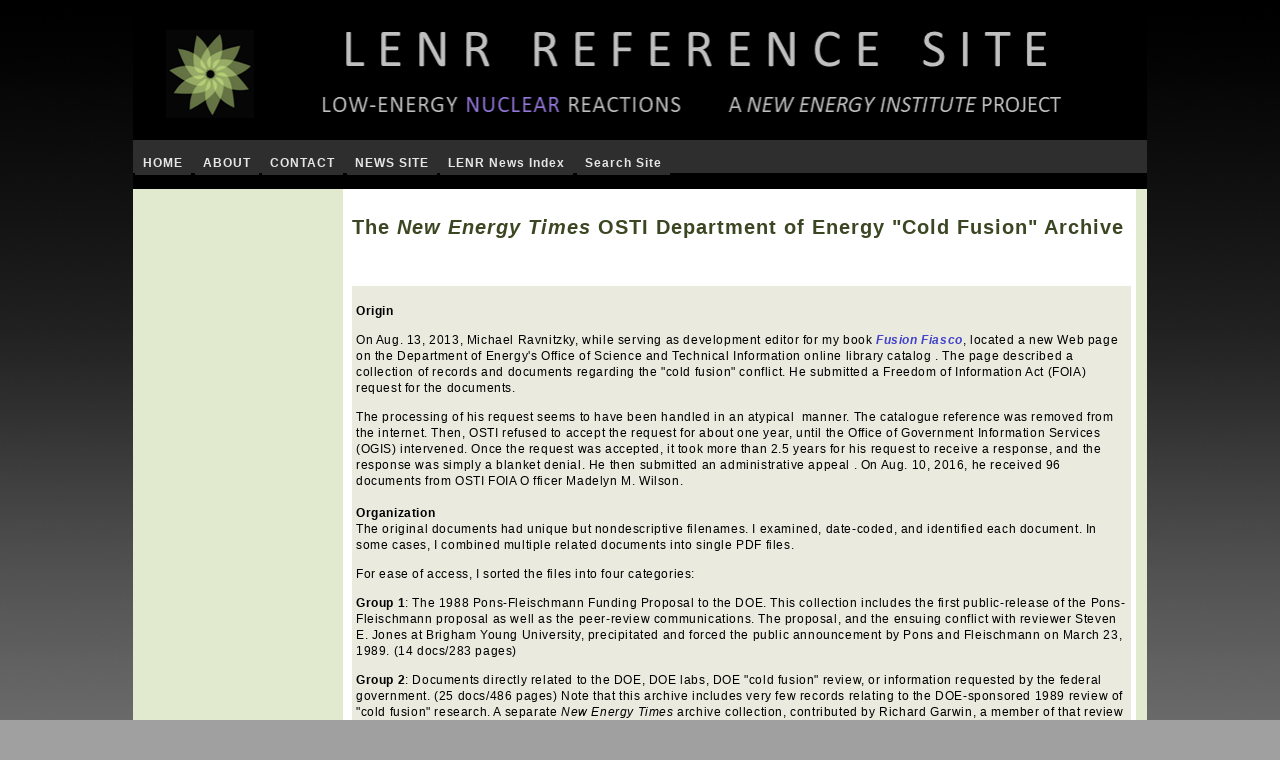

--- FILE ---
content_type: text/html
request_url: https://newenergytimes.com/v2/government/2016-DOE-cold-fusion-archive.shtml
body_size: 4930
content:
<!DOCTYPE HTML PUBLIC "-//W3C//DTD HTML 4.01 Transitional//EN"
"http://www.w3.org/TR/html4/loose.dtd">
<html>
<head>
<title>2016 Department of Energy "Cold Fusion" Archive</title>

<!-- META STUFF BEGIN -->
<meta http-equiv="Content-Type" content="text/html; charset=iso-8859-1">
<meta name="description" content="This page contains and index to the 2016 Department of Energy "Cold Fusion" Archive files"> 
<meta name="keywords" content="cold fusion,lenr,low-energy,low energy nuclear reaction, new energy times magazine,clean,green, renewable, hydrogen,physics,chemistry,martin,fleischmann,stanley,pons,university of utah,widom,larsen,widom-larsen,condensed matter, science,cmns,video">
<!-- META STUFF END -->

<link rel="stylesheet" href="../tools/stylesheets/net.css" type="text/css">


</head>
<body onload="choosePic()">
<div align="center">

<!-- banner-2 -->
<table border="0" width="1013" cellspacing="0" cellpadding="0" bgcolor="#FFFFFF">
<tr>

<!-- New Energy Times Top of Page -->
<td><img src="http://newenergytimes.com/v2/tools/img/LENR-reference-site-v3.png" width="1014" height="140" /></td>

<!--
<! --
<td><center><img src="http://newenergytimes.com/v2/tools/img/COM-header-20161104.png" width="597" height="130"/></center></td>
-->


</tr>
	</table>

<!-- mainNav -->
 
<!-- DO NOT ALLOW ANY STYLES TO SHOW UP HERE B/C THEY WILL OVERRIDE NET.CSS -->
 


<table border="0" width="1014" cellspacing="0" cellpadding="0" bgcolor="#000000">
	<tr>
	  <td width="1014" valign="top">
        <table width="100%"  bgcolor="#2e2e2e" border="0" cellspacing="0" cellpadding="2">
          <tr>
            <td valign="middle" id="navigationMain"><p><a href="https://www.newenergytimes.com">HOME</a>
			      <a href="https://news.newenergytimes.net/about-steven-b-krivit-and-new-energy-times">ABOUT</a>
			      <a href="https://news.newenergytimes.net/contact-new-energy-times">CONTACT</a>
			      <a href="https://news.newenergytimes.net/">NEWS SITE</a>
			      <a href="https://news.newenergytimes.net/news-service-index/">LENR News Index</a>
  			      <a href="https://newenergytimes.com/search.shtml">Search Site</a>
<font color="#2e2e2e">----</font></p>
            </td>
          </tr>

        </table>
      </td>
	</tr>
		  	<tr>
		<td width="1014">&nbsp;
		</td>
	</tr>
</table>


<!-- MAIN TABLE BEGIN -->
<table border="0" width="1014" cellspacing="0" cellpadding="0" bgcolor="#ffffff">
	<tr>

		<!-- LEFT COLUMN TABLE -->
		<td width="210" valign="top" bgcolor="#e1e9ce"  align="left">
		<!-- leftColumn -->
		

<table border="0" width="210" cellspacing="0" cellpadding="0" bgcolor="#e1e9ce">
 
 
<!-- Side Nav -->
	<tr>
	  <td width="210" valign="top" id="navigationSide" bgcolor="#e1e9ce" align="left">
		&nbsp;<br />
			
		

<p align="center">&nbsp;
	    </p>


      </td>
	</tr>
<tr><td width="210" valign="top" id="navigationSide" bgcolor="#e1e9ce" align="left">


<!-- NEW ENERGY TIMES -->

	</td>
</tr>

<!--  ABOUT LENRs -->

<!-- INVESTIGATIONS -->
	
	<tr>
		<td width="210" valign="top" height="25" bgcolor="#e1e9ce" align="left">
		</td>
	</tr>
</table>

		</td>
	
		<!-- SPACER COLUMN TABLE BEGIN-->
		<td width="5" align="left" valign="top" bgcolor="#ffffff" class="Font-Pagehead-Title">		
		</td>
		<!-- SPACER COLUMN TABLE END-->
	
		<!-- CENTER COLUMN TABLE BEGIN-->
		<td width="787" valign="top" bgcolor="#ffffff" align="left">
		<table border="0" width="554" cellspacing="0" cellpadding="0">
		</table>
		
				<!-- TITLE TABLE BEGIN-->
				<div align="left">
				<table width="100%"  border="0" cellspacing="4" cellpadding="0">
	            <tr>
      	        <td>&nbsp;</td>
	            </tr>
      		    <tr>
            	<td><span class="Font-Pagehead-Title">The <em>New Energy Times </em>OSTI Department of Energy &quot;Cold Fusion&quot; Archive </span></td>
		        </tr>
	            <tr>
                <td><span class="Font-Pagehead-Subtitle"> </span>
                <table width="100%"  border="0" cellspacing="4" cellpadding="4">
                <tr>
                <td width="95%" class="Font-Pagehead-Subtitle">&nbsp; </td>
                <td width="5%" class="Font-White-Text-For-SubHead-Spacer">x</td>
                </tr>
                </table></td>
	            </tr>
		        </table>
				<!-- TITLE TABLE ENDS -->

							<!-- FIRST DATA TABLE BEGINS -->
<table width="100%"  border="0" cellpadding="4" cellspacing="4">

    <tr bgcolor="#EAEADF">
      <td colspan="2" valign="top"><p><strong>Origin</strong></p>
        <p>On Aug. 13, 2013, Michael Ravnitzky, while serving as development editor for my book <a href="https://www.amazon.com/dp/0976054523"><em>Fusion Fiasco</em></a>, located a new Web page on the Department of Energy's Office of Science and Technical Information online library catalog . The page described a collection of records and documents regarding the &quot;cold fusion&quot; conflict. He submitted&nbsp;a Freedom of Information Act (FOIA) request for the documents. </p>
        <p> The processing of his request seems to have been handled in an atypical&nbsp; manner. The catalogue reference was removed from the internet. Then, OSTI refused to accept the request for about one year, until the Office of Government Information Services (OGIS) intervened. Once the request was accepted, it took more than 2.5 years for his request to receive a response, and the response was simply a blanket denial. He then submitted an administrative appeal . On Aug. 10, 2016, he received 96 documents from OSTI FOIA O fficer Madelyn M. Wilson. <br>
          <br>
          <strong>Organization</strong><br>
          The original documents had unique but nondescriptive filenames. I examined, date-coded, and identified each document. In some cases, I combined multiple related documents into single PDF files. </p>
        <p>For ease of access, I sorted the files into four categories:</p>
          <p><strong>Group 1</strong>: The 1988 Pons-Fleischmann Funding Proposal to the DOE. This collection includes the first public-release of the Pons-Fleischmann proposal as well as the peer-review communications. The proposal, and the ensuing conflict with reviewer Steven E. Jones at Brigham Young University, precipitated and forced the public announcement by Pons and Fleischmann on March 23, 1989. (14 docs/283 pages)</p>
          <p><strong>Group 2</strong>: Documents directly related to the DOE, DOE labs, DOE &quot;cold fusion&quot; review, or information requested by the federal government. (25 docs/486 pages) Note that this archive includes very few records relating to the DOE-sponsored 1989 review of &quot;cold fusion&quot; research. A separate <em>New Energy Times </em>archive collection, contributed by Richard Garwin, a member of that review panel, is listed on the <em>New Energy Times </em>home page.</p>
          <p><strong>Group 3</strong>: Steven E. Jones documents (5 docs/112 pages)</p>
          <p><strong>Group 4</strong>: Letters and documents from the public and unsolicited proposals (34 docs/819 pages)<br>
            <br>
            Steven B. Krivit<br>
            June 19, 2017
</p>
          <p>---------------------------</p>
          <p>We found another batch in 2022.</p>
          <p><strong>Group 5</strong>: More internal memos and reports from within DOE. More letters to DOE. </p>
          <p>&nbsp;          </p></td>
    </tr>
    <tr bgcolor="#EAEADF">
      <td colspan="2" valign="top">&nbsp;</td>
    </tr>
    <tr bgcolor="#EAEADF">
      <td colspan="2" valign="top"><strong>Group 1</strong></td>
    </tr>
    <tr bgcolor="#EAEADF">
      <td colspan="2" valign="top"><a href="osti-group1/19880829-PF-DOE-Proposal-and-Peer-Review-Combined.pdf">19880829-PF-DOE-Proposal-and-Peer-Review-Combined</a></td>
    </tr>
    <tr bgcolor="#EAEADF">
      <td colspan="2" valign="top"><a href="osti-group1/19880901-DOE-to-Pons-Ack-Receipt.pdf">19880901-DOE-to-Pons-Ack-Receipt</a></td>
    </tr>
    <tr bgcolor="#EAEADF">
      <td colspan="2" valign="top"><a href="osti-group1/19880909-PF-DOE-Proposal-Requests-to-Reviewers.pdf">19880909-PF-DOE-Proposal-Requests-to-Reviewers</a></td>
    </tr>
    <tr bgcolor="#EAEADF">
      <td colspan="2" valign="top"><a href="osti-group1/19881008-PF-DOE-Proposal-Peer-Reviews-Ack.pdf">19881008-PF-DOE-Proposal-Peer-Reviews-Ack</a></td>
    </tr>
    <tr bgcolor="#EAEADF">
      <td colspan="2" valign="top"><a href="osti-group1/19881025-PF-DOE-Proposal-Peer-Reviews-to-PF.pdf">19881025-PF-DOE-Proposal-Peer-Reviews-to-PF</a></td>
    </tr>
    <tr bgcolor="#EAEADF">
      <td colspan="2" valign="top"><a href="osti-group1/19881114-PF-DOE-Proposal-FP-Response-to-Reviewers.pdf">19881114-PF-DOE-Proposal-FP-Response-to-Reviewers</a></td>
    </tr>
    <tr bgcolor="#EAEADF">
      <td colspan="2" valign="top"><a href="osti-group1/19881205-PF-DOE-Proposal-Response-to-Pons-by-Reviewers.pdf">19881205-PF-DOE-Proposal-Response-to-Pons-by-Reviewers</a></td>
    </tr>
    <tr bgcolor="#EAEADF">
      <td colspan="2" valign="top"><a href="osti-group1/19881208-PF-DOE-Proposal-Gajewski-Reviewer-Responses-to-Pons.pdf">19881208-PF-DOE-Proposal-Gajewski-Reviewer-Responses-to-Pons</a></td>
    </tr>
    <tr bgcolor="#EAEADF">
      <td colspan="2" valign="top"><a href="osti-group1/19890123-Pons-Fleischmann-Rebuttal-to-Reviewers-Summary.pdf">19890123-Pons-Fleischmann-Rebuttal-to-Reviewers-Summary</a></td>
    </tr>
    <tr bgcolor="#EAEADF">
      <td colspan="2" valign="top"><a href="osti-group1/19890131-Pons-to-DOE-Revised-Budget.pdf">19890131-Pons-to-DOE-Revised-Budget</a></td>
    </tr>
    <tr bgcolor="#EAEADF">
      <td colspan="2" valign="top"><a href="osti-group1/19890313-DOE-to-Pons-Proposal-Approved.pdf">19890313-DOE-to-Pons-Proposal-Approved</a></td>
    </tr>
    <tr bgcolor="#EAEADF">
      <td colspan="2" valign="top"><a href="osti-group1/19890315-Pons-to-Gajewski-Regarding-Jones.pdf">19890315-Pons-to-Gajewski-Regarding-Jones</a></td>
    </tr>
    <tr bgcolor="#EAEADF">
      <td colspan="2" valign="top"><a href="osti-group1/19890414-Pons-to-DOE-Withdraw-Proposal.pdf">19890414-Pons-to-DOE-Withdraw-Proposal</a></td>
    </tr>
    <tr bgcolor="#EAEADF">
      <td colspan="2" valign="top"><a href="osti-group1/19890424-DOE-to-Pons-Withdraw-Proposal.pdf">19890424-DOE-to-Pons-Withdraw-Proposal</a></td>
    </tr>
    <tr bgcolor="#EAEADF">
      <td colspan="2" valign="top">&nbsp;</td>
    </tr>
    <tr bgcolor="#EAEADF">
      <td colspan="2" valign="top"><strong>Group 2 </strong></td>
    </tr>
    <tr bgcolor="#EAEADF">
      <td colspan="2" valign="top"><a href="osti-group2/19890424-Watkins-Directives-to-DOE-labs.pdf">19890424-Watkins-Directives-to-DOE-labs</a></td>
    </tr>
    <tr bgcolor="#EAEADF">
      <td colspan="2" valign="top"><a href="osti-group2/19890427-Watkins-Hunter-Hecker-LANL-Replication.pdf">19890427-Watkins-Hunter-Hecker-LANL-Replication</a></td>
    </tr>
    <tr bgcolor="#EAEADF">
      <td colspan="2" valign="top"><a href="osti-group2/19890500-Watkins-Lloyd.pdf">19890500-Watkins-Lloyd</a></td>
    </tr>
    <tr bgcolor="#EAEADF">
      <td colspan="2" valign="top"><a href="osti-group2/19890620-Bockris-Worldwide-Summary-to-Thompson.pdf">19890620-Bockris-Worldwide-Summary-to-Thompson</a></td>
    </tr>
    <tr bgcolor="#EAEADF">
      <td colspan="2" valign="top"><a href="osti-group2/19890622-Bockris-Tritium-Paper-to-DOE.pdf">19890622-Bockris-Tritium-Paper-to-DOE</a></td>
    </tr>
    <tr bgcolor="#EAEADF">
      <td colspan="2" valign="top"><a href="osti-group2/19890700-LLNL-George-Chapline-UCRL101583.pdf">19890700-LLNL-George-Chapline-UCRL101583</a></td>
    </tr>
    <tr bgcolor="#EAEADF">
      <td colspan="2" valign="top"><a href="DOE1989/19890720-ERAB-Interim-Report.pdf">19890720-ERAB-Interim-Report</a></td>
    </tr>
    <tr bgcolor="#EAEADF">
      <td colspan="2" valign="top"><a href="osti-group2/19890810-Yeong-Kim-to-Huizenga.pdf">19890810-Yeong-Kim-to-Huizenga</a></td>
    </tr>
    <tr bgcolor="#EAEADF">
      <td colspan="2" valign="top"><a href="osti-group2/19890831-Rafelski-to-DOE.pdf">19890831-Rafelski-to-DOE</a></td>
    </tr>
    <tr bgcolor="#EAEADF">
      <td colspan="2" valign="top"><a href="osti-group2/19890914-LLNL-Research-on-Cold-Fusion-UCID21809.pdf">19890914-LLNL-Research-on-Cold-Fusion-UCID21809</a></td>
    </tr>
    <tr bgcolor="#EAEADF">
      <td colspan="2" valign="top"><a href="osti-group2/19891022-LANL-Claytor-LAUR893946.pdf">19891022-LANL-Claytor-LAUR893946</a></td>
    </tr>
    <tr bgcolor="#EAEADF">
      <td colspan="2" valign="top"><a href="osti-group2/19891025-ERAB-Faulkner-Garwin-Bockris-Iyengar.pdf">19891025-ERAB-Faulkner-Garwin-Bockris-Iyengar</a></td>
    </tr>
    <tr bgcolor="#EAEADF">
      <td colspan="2" valign="top"><a href="osti-group2/19891100-ORNL-Scott-ORNLTM11322.pdf">19891100-ORNL-Scott-ORNLTM11322</a></td>
    </tr>
    <tr bgcolor="#EAEADF">
      <td colspan="2" valign="top"><a href="DOE1989/19891108-ERAB-Final.pdf">19891108-ERAB-Final</a></td>
    </tr>
    <tr bgcolor="#EAEADF">
      <td colspan="2" valign="top"><a href="osti-group2/19900223-Chase-Peterson-False-Reasons-for-Press-Conference.pdf">19900223-Chase-Peterson-False-Reasons-for-Press-Conference</a></td>
    </tr>
    <tr bgcolor="#EAEADF">
      <td colspan="2" valign="top"><a href="osti-group2/19900301-Rafelski-Gajewski-Preproposal.pdf">19900301-Rafelski-Gajewski-Preproposal</a></td>
    </tr>
    <tr bgcolor="#EAEADF">
      <td colspan="2" valign="top"><a href="osti-group2/19900322-ERAB-to-Watkins-Approval-of-ERAB-Report.pdf">19900322-ERAB-to-Watkins-Approval-of-ERAB-Report</a></td>
    </tr>
    <tr bgcolor="#EAEADF">
      <td colspan="2" valign="top"><a href="osti-group2/19900405-LANL-Storms-LAUR90996.pdf">19900405-LANL-Storms-LAUR90996</a></td>
    </tr>
    <tr bgcolor="#EAEADF">
      <td colspan="2" valign="top"><a href="osti-group2/19900521-ORNL-Hutchinson-ORNLTM11356.pdf">19900521-ORNL-Hutchinson-ORNLTM11356</a></td>
    </tr>
    <tr bgcolor="#EAEADF">
      <td colspan="2" valign="top"><a href="osti-group2/19901022-LANL-Claytor-LAUR91631.pdf">19901022-LANL-Claytor-LAUR91631</a></td>
    </tr>
    <tr bgcolor="#EAEADF">
      <td colspan="2" valign="top"><a href="osti-group2/19901022-LANL-Menlove-LAUR91339.pdf">19901022-LANL-Menlove-LAUR91339</a></td>
    </tr>
    <tr bgcolor="#EAEADF">
      <td colspan="2" valign="top"><a href="osti-group2/19901022-LANL-Tuggle-LAUR94971.pdf">19901022-LANL-Tuggle-LAUR94971</a></td>
    </tr>
    <tr bgcolor="#EAEADF">
      <td colspan="2" valign="top"><a href="osti-group2/19920413-Kyotani-Technova-to-DOE.pdf">19920413-Kyotani-Technova-to-DOE</a></td>
    </tr>
    <tr bgcolor="#EAEADF">
      <td colspan="2" valign="top"><a href="osti-group2/19961008-Bockris-to-DOE.pdf">19961008-Bockris-to-DOE</a></td>
    </tr>
    <tr bgcolor="#EAEADF">
      <td colspan="2" valign="top"><a href="osti-group2/19961018-1992-MITI-and-1996-ICCF6.pdf">19961018-1992-MITI-and-1996-ICCF6</a></td>
    </tr>
    <tr bgcolor="#EAEADF">
      <td colspan="2" valign="top">&nbsp;</td>
    </tr>
    <tr bgcolor="#EAEADF">
      <td colspan="2" valign="top"><strong>Group 3 </strong></td>
    </tr>
    <tr bgcolor="#EAEADF">
      <td colspan="2" valign="top"><a href="osti-group3/19900507-Jones-to-Briand.pdf">19900507-Jones-to-Briand</a></td>
    </tr>
    <tr bgcolor="#EAEADF">
      <td colspan="2" valign="top"><a href="osti-group3/19910612-Jones-Tsarev-Worledge-Provo-Conference-Review.pdf">19910612-Jones-Tsarev-Worledge-Provo-Conference-Review</a></td>
    </tr>
    <tr bgcolor="#EAEADF">
      <td colspan="2" valign="top"><a href="osti-group3/19910802-Jones-to-Bockris.pdf">19910802-Jones-to-Bockris</a></td>
    </tr>
    <tr bgcolor="#EAEADF">
      <td colspan="2" valign="top"><a href="osti-group3/19931209-BYU-Taylor-LAUR94970.pdf">19931209-BYU-Taylor-LAUR94970</a></td>
    </tr>
    <tr bgcolor="#EAEADF">
      <td colspan="2" valign="top"><a href="osti-group3/19941011-Jones-to-DOE.pdf">19941011-Jones-to-DOE</a></td>
    </tr>
    <tr bgcolor="#EAEADF">
      <td colspan="2" valign="top">&nbsp;</td>
    </tr>
    <tr bgcolor="#EAEADF">
      <td colspan="2" valign="top"><strong>Group 4 </strong></td>
    </tr>
    <tr bgcolor="#EAEADF">
      <td colspan="2" valign="top"><a href="osti-group4/19890307-Vince-Vallquist-Muon-Fusion-to-DOE.pdf">19890307-Vince-Vallquist-Muon-Fusion-to-DOE</a></td>
    </tr>
    <tr bgcolor="#EAEADF">
      <td colspan="2" valign="top"><a href="osti-group4/19890430-John-Kizer-McEwen-Walker.pdf">19890430-John-Kizer-McEwen-Walker</a></td>
    </tr>
    <tr bgcolor="#EAEADF">
      <td colspan="2" valign="top"><a href="osti-group4/19890502-Carolyn-Moore-to-Bush.pdf">19890502-Carolyn-Moore-to-Bush</a></td>
    </tr>
    <tr bgcolor="#EAEADF">
      <td colspan="2" valign="top"><a href="osti-group4/19890517-Harold-Lewis-to-DOE.pdf">19890517-Harold-Lewis-to-DOE</a></td>
    </tr>
    <tr bgcolor="#EAEADF">
      <td colspan="2" valign="top"><a href="osti-group4/19890526-Don-Kelly-to-DOE.pdf">19890526-Don-Kelly-to-DOE</a></td>
    </tr>
    <tr bgcolor="#EAEADF">
      <td colspan="2" valign="top"><a href="osti-group4/19890605-Weston-Stacey-DOE.pdf">19890605-Weston-Stacey-DOE</a></td>
    </tr>
    <tr bgcolor="#EAEADF">
      <td colspan="2" valign="top"><a href="osti-group4/19890609-William-Schafer-to-DOE.pdf">19890609-William-Schafer-to-DOE</a></td>
    </tr>
    <tr bgcolor="#EAEADF">
      <td colspan="2" valign="top"><a href="osti-group4/19890616-George-Hobby-Newman-Dingell.pdf">19890616-George-Hobby-Newman-Dingell</a></td>
    </tr>
    <tr bgcolor="#EAEADF">
      <td colspan="2" valign="top"><a href="osti-group4/19890619-Milo-Rober-Gajewski-Kostmayer.pdf">19890619-Milo-Rober-Gajewski-Kostmayer</a></td>
    </tr>
    <tr bgcolor="#EAEADF">
      <td colspan="2" valign="top"><a href="osti-group4/19890622-Francisco-Pacheco-John-Pfanstiehl-Roukema.pdf">19890622-Francisco-Pacheco-John-Pfanstiehl-Roukema</a></td>
    </tr>
    <tr bgcolor="#EAEADF">
      <td colspan="2" valign="top"><a href="osti-group4/19890623-Walt-Anderson-to-DOE.pdf">19890623-Walt-Anderson-to-DOE</a></td>
    </tr>
    <tr bgcolor="#EAEADF">
      <td colspan="2" valign="top"><a href="osti-group4/19890714-David-Johannsen-to-Bush.pdf">19890714-David-Johannsen-to-Bush</a></td>
    </tr>
    <tr bgcolor="#EAEADF">
      <td colspan="2" valign="top"><a href="osti-group4/19891025-Hendrik-Monkhorst-to-DOE.pdf">19891025-Hendrik-Monkhorst-to-DOE</a></td>
    </tr>
    <tr bgcolor="#EAEADF">
      <td colspan="2" valign="top"><a href="osti-group4/19900108-Magnus-Jandel-to-DOE.pdf">19900108-Magnus-Jandel-to-DOE</a></td>
    </tr>
    <tr bgcolor="#EAEADF">
      <td colspan="2" valign="top"><a href="osti-group4/19900307-Mastaka-Mizushima-to-DOE.pdf">19900307-Mastaka-Mizushima-to-DOE</a></td>
    </tr>
    <tr bgcolor="#EAEADF">
      <td colspan="2" valign="top"><a href="osti-group4/19900430-Mark-Goldes-to-DOE.pdf">19900430-Mark-Goldes-to-DOE</a></td>
    </tr>
    <tr bgcolor="#EAEADF">
      <td colspan="2" valign="top"><a href="osti-group4/19901116-Hal-Fox-to-DOE.pdf">19901116-Hal-Fox-to-DOE</a></td>
    </tr>
    <tr bgcolor="#EAEADF">
      <td colspan="2" valign="top"><a href="osti-group4/19910419-Walter-Wagner-DOE.pdf">19910419-Walter-Wagner-DOE</a></td>
    </tr>
    <tr bgcolor="#EAEADF">
      <td colspan="2" valign="top"><a href="osti-group4/19910516-Don-Yansen-to-DOE.pdf">19910516-Don-Yansen-to-DOE</a></td>
    </tr>
    <tr bgcolor="#EAEADF">
      <td colspan="2" valign="top"><a href="osti-group4/19911203-Frederick-Mayer-DOE.pdf">19911203-Frederick-Mayer-DOE</a></td>
    </tr>
    <tr bgcolor="#EAEADF">
      <td colspan="2" valign="top"><a href="osti-group4/19930113-Robert-Bass-Happer-Garwin.pdf">19930113-Robert-Bass-Happer-Garwin</a></td>
    </tr>
    <tr bgcolor="#EAEADF">
      <td colspan="2" valign="top"><a href="osti-group4/19930510-Peter-Hagelstein-to-Lowell-Wood.pdf">19930510-Peter-Hagelstein-to-Lowell-Wood</a></td>
    </tr>
    <tr bgcolor="#EAEADF">
      <td colspan="2" valign="top"><a href="osti-group4/19930521-David-Montgomery-to-Congress.pdf">19930521-David-Montgomery-to-Congress</a></td>
    </tr>
    <tr bgcolor="#EAEADF">
      <td colspan="2" valign="top"><a href="osti-group4/19930819-William-Telander-Joe-Champion.pdf">19930819-William-Telander-Joe-Champion</a></td>
    </tr>
    <tr bgcolor="#EAEADF">
      <td colspan="2" valign="top"><a href="osti-group4/19940215-Russ-George-to-DOE.pdf">19940215-Russ-George-to-DOE</a></td>
    </tr>
    <tr bgcolor="#EAEADF">
      <td colspan="2" valign="top"><a href="osti-group4/19941119-ChubbT-to-DOE.pdf">19941119-ChubbT-to-DOE</a></td>
    </tr>
    <tr bgcolor="#EAEADF">
      <td colspan="2" valign="top"><a href="osti-group4/19941220-ChubbT-to-DOE.pdf">19941220-ChubbT-to-DOE</a></td>
    </tr>
    <tr bgcolor="#EAEADF">
      <td colspan="2" valign="top"><a href="osti-group4/19950327-Ben-Bush-Letter-Anaheim-Abstracts.pdf">19950327-Ben-Bush-Letter-Anaheim-Abstracts</a></td>
    </tr>
    <tr bgcolor="#EAEADF">
      <td colspan="2" valign="top"><a href="osti-group4/19950328-Hal-Fox-to-DOE.pdf">19950328-Hal-Fox-to-DOE</a></td>
    </tr>
    <tr bgcolor="#EAEADF">
      <td colspan="2" valign="top"><a href="osti-group4/19950608-Talbot-Chubb-Arata-to-DOE.pdf">19950608-Talbot-Chubb-Arata-to-DOE</a></td>
    </tr>
    <tr bgcolor="#EAEADF">
      <td colspan="2" valign="top"><a href="osti-group4/19950721-Frank-Cotton-Bockris-Ward-DOE.pdf">19950721-Frank-Cotton-Bockris-Ward-DOE</a></td>
    </tr>
    <tr bgcolor="#EAEADF">
      <td colspan="2" valign="top"><a href="osti-group4/19951213-Jed-Rothwell-Lobby-Efforts-to-DOE.pdf">19951213-Jed-Rothwell-Lobby-Efforts-to-DOE</a></td>
    </tr>
    <tr bgcolor="#EAEADF">
      <td colspan="2" valign="top"><a href="osti-group4/19960909-George-Sponsler-to-DOE-Perkins-LLNL.pdf">19960909-George-Sponsler-to-DOE-Perkins-LLNL</a></td>
    </tr>
    <tr bgcolor="#EAEADF">
      <td colspan="2" valign="top"><a href="osti-group4/19970410-ChubbT-to-DOE.pdf">19970410-ChubbT-to-DOE</a></td>
    </tr>
    <tr bgcolor="#EAEADF">
      <td colspan="2" valign="top">&nbsp;</td>
    </tr>
    <tr bgcolor="#EAEADF">
      <td colspan="2" valign="top"><strong>Group 5 </strong></td>
    </tr>
    <tr bgcolor="#EAEADF">
      <td colspan="2" valign="top"><a href="osti-group5/19890327-Fusion-in-Electrolytic-Charged-Palladium-Deuterium-Memo.pdf">19890327-Fusion-in-Electrolytic-Charged-Palladium-Deuterium-Memo</a></td>
    </tr>
    <tr bgcolor="#EAEADF">
      <td colspan="2" valign="top"><a href="osti-group5/19890328-Vince-Vallquist.pdf">19890328-Vince-Vallquist</a></td>
    </tr>
    <tr bgcolor="#EAEADF">
      <td colspan="2" valign="top"><a href="osti-group5/19890400-Special-Cold-Fusion-Report-Memo.pdf">19890400-Special-Cold-Fusion-Report-Memo</a></td>
    </tr>
    <tr bgcolor="#EAEADF">
      <td colspan="2" valign="top"><a href="osti-group5/19890403-Activity-on-Cold-Fusion-Reported-Memo.pdf">19890403-Activity-on-Cold-Fusion-Reported-Memo</a></td>
    </tr>
    <tr bgcolor="#EAEADF">
      <td colspan="2" valign="top"><a href="osti-group5/19890405-Update-on-Room-Temperature-Fusion-Memo.pdf">19890405-Update-on-Room-Temperature-Fusion-Memo</a></td>
    </tr>
    <tr bgcolor="#EAEADF">
      <td colspan="2" valign="top"><a href="osti-group5/19890411-Update-on-Cold-Fusion-Memo.pdf">19890411-Update-on-Cold-Fusion-Memo</a></td>
    </tr>
    <tr bgcolor="#EAEADF">
      <td colspan="2" valign="top"><a href="osti-group5/19890424-Research-on-Cold-Fusion.pdf">19890424-Research-on-Cold-Fusion</a></td>
    </tr>
    <tr bgcolor="#EAEADF">
      <td colspan="2" valign="top"><a href="osti-group5/19890427-HSS&T-Cold-Fusion-Hearing.pdf">19890427-HSS&amp;T-Cold-Fusion-Hearing</a></td>
    </tr>
    <tr bgcolor="#EAEADF">
      <td colspan="2" valign="top"><a href="osti-group5/19890500-Honorable-Marilyn-Lloyd.pdf">19890500-Honorable-Marilyn-Lloyd</a></td>
    </tr>
    <tr bgcolor="#EAEADF">
      <td colspan="2" valign="top"><a href="osti-group5/19890515-Professor-Lewis-on-Cold-Fusion-Memo.pdf">19890515-Professor-Lewis-on-Cold-Fusion-Memo</a></td>
    </tr>
    <tr bgcolor="#EAEADF">
      <td colspan="2" valign="top"><a href="osti-group5/19890612-Interim-Cold-Fusion-Memo.pdf">19890612-Interim-Cold-Fusion-Memo</a></td>
    </tr>
    <tr bgcolor="#EAEADF">
      <td colspan="2" valign="top"><a href="osti-group5/19890616-Honorable-John-Dingell.pdf">19890616-Honorable-John-Dingell</a></td>
    </tr>
    <tr bgcolor="#EAEADF">
      <td colspan="2" valign="top"><a href="osti-group5/19890619-Honorable-Peter-Kostmayer.pdf">19890619-Honorable-Peter-Kostmayer</a></td>
    </tr>
    <tr bgcolor="#EAEADF">
      <td colspan="2" valign="top"><a href="osti-group5/19890622-Congresswoman-Roukema.pdf">19890622-Congresswoman-Roukema</a></td>
    </tr>
    <tr bgcolor="#EAEADF">
      <td colspan="2" valign="top"><a href="osti-group5/19890711-Honorable-Robert-Walker.pdf">19890711-Honorable-Robert-Walker</a></td>
    </tr>
    <tr bgcolor="#EAEADF">
      <td colspan="2" valign="top"><a href="osti-group5/19890714-David-Johannsen.pdf">19890714-David-Johannsen</a></td>
    </tr>
    <tr bgcolor="#EAEADF">
      <td colspan="2" valign="top"><a href="osti-group5/19921213-Will-Happer-Robert-Bass.pdf">19921213-Will-Happer-Robert-Bass</a></td>
    </tr>
    <tr bgcolor="#EAEADF">
      <td colspan="2" valign="top"><a href="osti-group5/19940818-Summary-of-Recent-Develp-in-Cold-Fusion.pdf">19940818-Summary-of-Recent-Develp-in-Cold-Fusion</a></td>
    </tr>
    <tr bgcolor="#EAEADF">
      <td colspan="2" valign="top">&nbsp;</td>
    </tr>
</table>
  <!-- FIRST DATA TABLE ENDS -->

          </div>

				<!-- BOTTOM NAV TABLE BEGIN-->
				<table width="100%" border="0" cellpadding="0" cellspacing="0">
				<!-- bottomNav-Footer -->

<!-- Bottom Nav -->	
<tr>
	<td valign="top" bgcolor="#FFFFFF" id="footerNav">

<table width="554" align="center"><tr><td><div align="center"></div></td>
	</tr>
	
	<tr>
<td valign="top" bgcolor="#FFFFFF" height="20">
	</td>
</tr>
	<tr>

<!-- Footer -->	
	<td valign="top" bgcolor="#FFFFFF" id="footer">
	<div align="center">&copy; New Energy Times&trade; All Rights Reserved 2023</div>	
	
	<div align="center">
	  <p> <a href="javascript:newWindow('http://www.roytanck.com')"></a></p>
	</div>
</td></tr></table>
	        </table>
				<!-- BOTTOM NAV TABLE END -->

		<!-- CENTER COLUMN TABLE END-->
		</td>

		<!-- RIGHT SPACER COLUMN TABLE BEGIN-->
		<td width="1" valign="top" bgcolor="#ffffff" align="left">
		</td>
		<!-- RIGHT SPACER COLUMN TABLE END-->

		<!-- RIGHT COLUMN BEGIN -->
		<td width="11" valign="top" bgcolor="#E1E9CE" align="center">&nbsp;
		</td>
		<!-- RIGHT COLUMN END -->
		
	</tr>
</table>
<!-- MAIN TABLE END -->

</div>

<!-- Google Analytics -->
<!-- 
<script src="tools/http://www.google-analytics.com/urchin.js" type="text/javascript">
</script>
<script type="text/javascript">
_uacct = "UA-2286902-1";
urchinTracker();
</script>
 -->

</body>
</html>


--- FILE ---
content_type: text/css
request_url: https://newenergytimes.com/v2/tools/stylesheets/net.css
body_size: 2613
content:
/* *********************************************************************
BEGIN DEFAULT HTML CODE - BODY OF THE PAGE BEFORE LAYERING ON OTHER COMPONENTS 
********************************************************************* */
body
{
	margin: 0px 0px 0px 0px;
	font-family: verdana, Arial, Helvetica, sans-serif;
	font-size: 12px;
	color: #000000;
	line-height: 16px;
	letter-spacing: .05em;
	background-image: url(http://www.newenergytimes.com/v2/tools/img/background-gradient.jpg);
    background-repeat: repeat-x;
    background-color: #a0a0a0;
}


/* DEFAULT HTML CODE - PARAGRAPH */
p
{
	margin: 13px 0px 0px 0px;
	font-family: verdana, Arial, Helvetica, sans-serif;
	font-size: 12px;
	color: #000000;
	line-height: 16px;
	letter-spacing: .05em;
}

/* DEFAULT HTML CODE - INDENT FROM BOTH SIDES  */
blockquote
{
	margin: 13px 40px 0px 40px;
	font-family: verdana, Arial, Helvetica, sans-serif;
	font-size: 12px;
	color: #000000;
	line-height: 16px;
	letter-spacing: .05em;
}

/* DEFAULT HTML CODE - LIST */
li
{
	margin: 0px 0px 0px 0px;
	font-family: verdana, Arial, Helvetica, sans-serif;
	font-size: 12px;
	color: #000000;
	line-height: 16px;
	letter-spacing: .05em;
}

/* DEFAULT HTML CODE - HYPERLINK  */
body a
{
	font-family: verdana, Arial, Helvetica, sans-serif;
	font-size: 12px;
	color: #4343ca;
	line-height: 16px;
	letter-spacing: .05em;
	text-decoration: none;
	font-weight: bold;
}

/* DEFAULT HTML CODE - HYPERLINK  */
body a:hover 
{
	color: #a1ae7f;
}

/* *********************************************************************
END DEFAULT HTML CODE - BODY OF THE PAGE BEFORE LAYERING ON OTHER COMPONENTS 
********************************************************************* */


/* *********************************************************************
BEGIN STUFF FOR BANNER  
********************************************************************* */

/* INCLUDES IMAGE FOR BANNER  */
#banner
{
	
	background: url(/v2/tools/tool-images/NewEnergyTimesBanner.jpg);
	background-repeat: no-repeat;
	width: 1014px;
	height: 162px;
	
}


#banner2
{
	
	background: url(/v2/tools/tool-images/NewEnergyTimesBanner-1014.jpg);
	background-repeat: no-repeat;
	width: 1080px;
	height: 162px;
	
}


/* FONT FOR TEXT IN BANNER TITLE  */
.Font-Banner-Title
{
	font-size: 36px;
	line-height: 36px;
	color: #000000;
	font-family: verdana, arial, helvetica, sans-serif;
	text-decoration: none;
	font-weight: bold;
	letter-spacing: .05em;
	padding: 20px 0px 0px 20px;
}

.Font-Banner2-Title
{
	font-size: 36px;
	line-height: 36px;
	color: #FFFFF;
	font-family: verdana, arial, helvetica, sans-serif;
	text-decoration: none;
	font-weight: bold;
	letter-spacing: .05em;
	padding: 0px 0px 0px 0px;
}

/* FONT AND LAYOUT FOR TEXT IN HOT NEWS */
#hotNews a
{
	font-size: 14px;
	line-height:58px;
	color: #B33111;
	font-family: verdana, arial, helvetica, sans-serif;
	text-decoration: none;
	font-weight: bold;
	letter-spacing:.1em;
	padding: 20px 0px 0px 0px;
	
}

/* FONT FOR TEXT IN HOT NEWS */
#hotNews a:hover {
	color: #a1ae7f;
}

/* FONT AND LAYOUT USED FOR TEXT IN TAGLINE BENEATH MASTHEAD  */
.Font-Banner-Tagline
{
	font-size: 14px;
	line-height:28px;
	color: #000000;
	font-family: verdana, arial, helvetica, sans-serif;
	text-decoration: none;
	font-weight: bold;
	letter-spacing:.1em;
	padding: 0px 0px 0px 20px;
	
}

.Font-Banner2-Tagline
{
	font-size: 14px;
	line-height:28px;
	color: #000000;
	font-family: verdana, arial, helvetica, sans-serif;
	text-decoration: none;
	font-weight: bold;
	letter-spacing:.1em;
	padding: 0px 0px 0px 0px;
	
}


/* *********************************************************************
END STUFF FOR BANNER 
********************************************************************* */
/* *********************************************************************
BEGIN STUFF FOR TOP MENU/NAV BAR 
********************************************************************* */

/* NAVIGATION MENU BAR */
#navigationMain a
{
	color: #e6e6e6;
	font-family: verdana, arial, helvetica, sans-serif;
	text-decoration: none;
	font-weight: bold;
	font-size: 12px;
	line-height: 10px;
	letter-spacing: 1px;
	background-color: #2e2e2e;
	padding: 8px 8px 5px 8px;
}


/* NAVIGATION MENU BAR */
#navigationMain a:hover {
	color: #2e2e2e;
	background-color: #e6e6e6;
}

/* NAVIGATION MENU BAR -only used in includes/mainNav.html */
.Layout-Nav-Vertical
{
	color: #e6e6e6;
	font-family: verdana, arial, helvetica, sans-serif;
	text-decoration: none;
	font-weight: normal;
	font-size: 11px;
	text-align: right;
	line-height: 30px;
	background-color: #2e2e2e;
	padding: 0px 0px 0px 0px;
}

/* NAVIGATION LEFT SIDE MENU BAR */
#navigationSide a
{
	color: #1b2110;
	font-family: verdana, arial, helvetica, sans-serif;
	font-size: 11px;
	line-height: 13px;
	text-decoration: none;
	font-weight: bold;
	background-color: #e1e9ce;
	border-bottom: 1px #ffffff solid;
	display: block;
	padding: 6px 6px 8px 10px;
	margin: 0;
	letter-spacing: .5px;
}

/* NAVIGATION MENU BAR */
#navigationSide a:hover {
	color: #4C6A77;
}

/* NAVIGATION MENU BAR */
#navigationSide ul
{
	margin: 0;
	width: 210px;
}


/* NAVIGATION MENU BAR */
#navigationSide ul li
{
margin: 0;	
}

/* NAVIGATION MENU BAR */
#navigationSide li
{
	list-style-type: none;
	margin: 0;
}


/* LAYOUT USED FOR GOOGLE SEARCH BOX  */
.Layout-Search-Box
{
	padding: 35px 5px 0px 0px;
} 


/* *********************************************************************
END STUFF FOR TOP MENU/NAV BAR 
********************************************************************* */

/* *********************************************************************
BEGIN STUFF FOR LEFT AND RIGHT COLUMN INCLUDES 
********************************************************************* */

/* WHITE LINE BETWEEN BOOKS ON HOME PAGE */
.Layout-White-Rule
{
	width: 200px;
	border-bottom: 1px white solid;
}

/* FONT USED FOR EAMIL CONTACT ON TOP LEFT OF HOME PAGE USED IN leftcolumn.HTML 
/* ALSO USED IN rightcolumnabout.html
/* SOMETHING WITH THIS STYLE ALSO GIVES THE SHORT GAP AT THE TOP OF THE COLUMN SO THE TEXT IS NOT */
/* JAMMED RIGHT UP UNDER THE MENU.  */
.Home-Page-E-mail-Contact
{
	font-family: verdana, Arial, Helvetica, sans-serif;
	font-size: 12px;
	color: #3b4723;
	line-height: 16px;
	letter-spacing: .05em;
	background-color: #e1e9ce;
	padding: 15px 0px 8px 10px;
	font-weight: bold;
	border-bottom: 1px #ffffff solid;
}

/* SEE NOTE ABOVE  */
.Home-Page-E-mail-Contact a
{
	font-family: verdana, Arial, Helvetica, sans-serif;
	font-size: 12px;
	color: #4C6A77;
	line-height: 16px;
	letter-spacing: .05em;
	background-color: #e1e9ce;
	font-weight: bold;
	text-decoration: none;
}

/* SEE NOTE ABOVE  */
.Home-Page-E-mail-Contact a:hover
{
	color: #a1ae7f;
}

/* *********************************************************************
END STUFF FOR LEFT AND RIGHT COLUMN INCLUDES 
********************************************************************* */

/* *********************************************************************
BEGIN STUFF AT BOTTOM OF PAGE
********************************************************************* */


/* FOOTER MENU */
#footer
{
	color: #000000;
	font-family: verdana, arial, helvetica, sans-serif;
	text-decoration: none;
	font-weight: normal;
	font-size: 11px;
	line-height: 14px;
	letter-spacing: .5px;
}


/* FOOTER MENU */
#footer a
{
	color: #4C6A77;
	font-family: verdana, arial, helvetica, sans-serif;
	text-decoration: none;
	font-weight: normal;
	font-size: 11px;
	line-height: 14px;
	letter-spacing: .5px;
}


/* FOOTER MENU */
#footer a:hover 
{
	color: #a1ae7f;
}


/* FOOTER MENU */
#footerNav a
{
	color: #4C6A77;
	font-family: verdana, arial, helvetica, sans-serif;
	text-decoration: none;
	font-weight: normal;
	font-size: 11px;
	line-height: 14px;
	letter-spacing: .5px;
	padding: 6px 8px 5px 8px;
}

/* FOOTER MENU */
#footerNav a:hover 
{
	color: #a1ae7f;
}




/* *********************************************************************
BEGIN FONTS
********************************************************************* */


/* PAGEHEAD TITLE */
.Font-Pagehead-Title
{
	color: #3B4723;
	font-family: verdana, arial, helvetica, sans-serif;
	font-size: 20px;
	line-height: 28px;
	font-weight: bold;
	letter-spacing: .05em;
	/*margin-top: 10px;*/
}

/* PAGEHEAD TITLE  */
.Font-Pagehead-Title h1
{
	color: #3B4723;
	font-family: verdana, arial, helvetica, sans-serif;
	font-size: 20px;
	line-height: 28px;
	font-weight: bold;
	letter-spacing: .05em;
	/*margin-top: 10px;*/
	margin-bottom: 0px;
}

/* PAGEHEAD SUB-TITLE 14*/
.Font-Pagehead-Subtitle
{
	color: #3B4723;
	font-family: verdana, arial, helvetica, sans-serif;
	font-size: 14px;
	line-height: 17px;
	font-weight: bold;
	letter-spacing: .05em;
}

/* PAGEHEAD SUB-TITLE 16*/
.Font-Pagehead-Subtitle-16
{
	color: #3B4723;
	font-family: verdana, arial, helvetica, sans-serif;
	font-size: 16px;
	line-height: 17px;
	font-weight: bold;
	letter-spacing: .05em;
}

/* GIVES PROPER HEIGHT OF SUB-TITLE LINE WHEN THERE IS NO SUB-TITLE SO NEXT SECTION BEGINS AT CONSISTENT HEIGHT */
.Font-White-Text-For-SubHead-Spacer
{
	color: #FFFFFF;
	font-family: verdana, arial, helvetica, sans-serif;
	font-size: 14px;
	line-height: 17px;
	font-weight: bold;
	letter-spacing: .05em;
}

/* MULTI-PURPOSE FONT  */
.Font-Bold-Dark-Green
{
	color: #003300;
	font-family: verdana, arial, helvetica, sans-serif;
	font-size: 12px;
	line-height: 17px;
	font-weight: bold;
	letter-spacing: .05em;
}

/* MULTI-PURPOSE FONT  - THIS WAS ALSO RENAMED AUTOMATICALLY  */
.Font-Bold-Dark-Green a
{
	color: #006600;
	font-family: verdana, arial, helvetica, sans-serif;
	font-size: 12px;
	line-height: 17px;
	font-weight: bold;
	letter-spacing: .05em;
}


/* MULTI-PURPOSE FONT  -- NO COLOR CHANGE WITH HYPERLINK OR HOVER */
.Font-Big-Red-Letters {
	color: #b33111;
	font-weight: bold;
}

.Font-Big-Red-Letters a {
	color: #b33111;
	font-weight: bold;
}

.Font-Big-Red-Letters a:hover {
	color: #cc6666;
	font-weight: bold;
}

/* *********************************************************************
END FONTS
********************************************************************* */

/* *********************************************************************
BEGIN STUFF USED FOR GENERAL LAYOUT 
********************************************************************* */


/* NEGATIVE FIRST LINE INDENT THIS IS ONLY IN NET32 */
.Layout-Reverse-Hanging-Indent
{
	margin: 0px 0px 0px 10px;
	font-family: verdana, Arial, Helvetica, sans-serif;
	text-indent: -10px;  
	font-size: 12px;
	color: #000000;
	line-height: 16px;
	letter-spacing: .05em;
}



/* THIS SECTION IS USED FOR FLOATBOXES, ONE SOLUTION THAT WAS TRIED FOR PUTTING CAPTIONS 
UNDER PHOTOS AND HAVING THE TEXT FLOW AROUND THE PHOTO WITHOUT HAVING TO PUT THE PHOTO AND CAPTION IN A SECOND COLUMN SEPARATE FROM THE TEXT */

/* THIS IS ONLY USED IN 2009/NET33 */
.Layout-Float-Box-Left { float: left;
  padding: 15px;
  margin: 0px ;
    }

/* THIS IS ONLY USED IN 2009/NET33 */
.Layout-Float-Box-Right { float: right;
  padding: 15px;
  margin: 0px ;
    }

/* USED FOR LAST PARAGRAPH BEFORE A TEXT BOX; ADDS EXTRA SPACE BELOW PARAGRAPH
THIS IS WELL-USED, 44 TIMES */
.Layout-Textbox-After
{
	margin: 13px 0px 13px 0px;
	font-family: verdana, Arial, Helvetica, sans-serif;
	font-size: 12px;
	color: #000000;
	line-height: 16px;
	letter-spacing: .05em;
}

/* used for first paragraph inside textbox unless it is <ul> or <ol> 
THIS IS WELL-USED, 87 TIMES */
.Layout-Textbox
{
	margin: 0px 0px 0px 0px;
	font-family: verdana, Arial, Helvetica, sans-serif;
	font-size: 12px;
	color: #000000;
	line-height: 16px;
	letter-spacing: .05em;
}

/* BRIGHTBLUELINK - HYPERLINK  */
a.brightbluelink
{
 font-family: verdana, Arial, Helvetica, sans-serif;
 font-size: 20px;
 color: #0000ff;
 line-height: 22px;
 letter-spacing: .05em;
 text-decoration: none;
 font-weight: bold;
}
 
/* BRIGHTBLUELINK HOVER - HYPERLINK  */
a.brightbluelink:hover 
{
 color: #0000ff;
}


/* *********************************************************************
LAYOUT STUFF USED FOR GENERAL LAYOUT 
********************************************************************* */

/* *********************************************************************
BEGIN STUFF USED ONLY FOR NET MAGAZINES
********************************************************************* */


/* SOMETHING FOR THE NET MAG */
.z-NetMag-netmasthead
{
	margin: 0px 0px 0px 0px;
	font-family: verdana, Arial, Helvetica, sans-serif;
	font-size: 9px;
	color: #000000;
	line-height: 12px;
	letter-spacing: .05em;
}


/* STANDARD CAPTION, LEFT-JUSTIFIED */
.z-NetMag-Image-Caption
{
	margin: 0px 0px 0px 0px;
	font-family: verdana, Arial, Helvetica, sans-serif;
	font-size: 11px;
	color: #000000;
	line-height: 14px;
	letter-spacing: .05em;
}

/* CENTERED CAPTION */
.z-NetMag-Image-Caption-Center
{
	margin: 0px 0px 0px 0px;
	font-family: verdana, Arial, Helvetica, sans-serif;
	font-size: 11px;
	color: #000000;
	line-height: 12px;
	letter-spacing: .05em;
	text-align: center; 
}


/* STANDARD PHOTOCREDIT */
.z-NetMag-Image-Credit
{
	margin: 0px 0px 0px 0px;
	font-family: verdana, Arial, Helvetica, sans-serif;
	font-size: 9px;
	color: #000000;
	line-height: 10px;
	letter-spacing: .05em;
}



/* CAPTION WITH 7PX OF EXTRA SPACE ON LEFT AND RIGHT 
This is only in two files
about/presentations-publications.shtml
inthenews/2009/q3/ACS-TowardLimitlessEnergy-Q309.shtml
*/
.z-NetMag-Image-Out-Caption
{
	margin: 0px 7px 0px 7px;
	font-family: verdana, Arial, Helvetica, sans-serif;
	font-size: 10px;
	color: #000000;
	line-height: 12px;
	letter-spacing: .05em;
	text-align: left;
}

/* END SECTION ON CAPTIONS AND PHOTO CREDITS */

/* DATE AT TOP OF NET ISSUES */
.z-NetMag-Date
{
	margin: 0px 0px 0px 0px;
	color: #3B4723;
	font-family: verdana, arial, helvetica, sans-serif;
	font-size: 14px;
	text-align: right;
	font-weight: bold;
	letter-spacing: .05em;
}

/* COPYRIGHT LINE AT TOP OF NET ISSUES */
.z-NetMag-Copyright
{
	margin: 0px 0px 5px 0px;
	font-family: verdana, Arial, Helvetica, sans-serif;
	font-size: 9px;
	color: #000000;
	text-align: right;
	letter-spacing: .05em;
}

/* LINE THAT SAYS "PDF VERSION" AT TOP OF NET ISSUES */
.z-NetMag-PDF-Hyperlink
{
	margin: 5px 0px 5px 0px;
	font-family: verdana, Arial, Helvetica, sans-serif;
	font-size: 11px;
	color: #44496C;
	letter-spacing: .05em;
	text-decoration: none;
	font-weight: bold;
	text-align: right;
}


/* USED IN ISSUES OF NET FOR SPONSORS IN RIGHT COLUMN OF MASTHEAD */
.z-NetMag-sponsors
{
	margin: 0px 0px 0px 10px;
	text-indent: -10px;  
	font-family: verdana, Arial, Helvetica, sans-serif;
	font-size: 9px;
	color: #000000;
	line-height: 12px;
	letter-spacing: .05em;
}

/* SOMETHING FOR THE NET MAG */
.z-NetMag-netmasthead a
{
	margin: 0px 0px 0px 0px;
	font-family: verdana, Arial, Helvetica, sans-serif;
	font-size: 9px;
	color: #44496C;
	line-height: 12px;
	letter-spacing: .05em;
}

/* SOMETHING FOR THE NET MAG */
.z-NetMag-TOC-Head
{
	color: #3B4723;
	font-family: verdana, arial, helvetica, sans-serif;
	font-size: 14px;
	line-height: 0px;
	font-weight: bold;
	letter-spacing: .05em;
}


/* SOMETHING FOR THE NET MAG */
.z-NetMag-TOC-Head a
{
	color: #44496C;
	font-family: verdana, arial, helvetica, sans-serif;
	font-size: 14px;
	line-height: 17px;
	font-weight: bold;
	letter-spacing: .05em;
}


/* FOR FOR TOC IN NET ISSUES */
.z-NetMag-TOC
{
	margin: 0px 0px 5px 0px;
	font-family: verdana, Arial, Helvetica, sans-serif;
	font-size: 12px;
	color: #000000;
	line-height: 16px;
	letter-spacing: .05em;
}

/* USED IN LATER ISSUES OF NET WHEN WE DIDN'T NUMBER TOC  */
.z-NetMag-tocunnumbered
{
	margin: 0px 0px 5px 20px;
	font-family: verdana, Arial, Helvetica, sans-serif;
	font-size: 12px;
	color: #000000;
	line-height: 16px;
	letter-spacing: .05em;
}

/* *********************************************************************
END STUFF USED ONLY FOR NET MAGAZINES
********************************************************************* */

